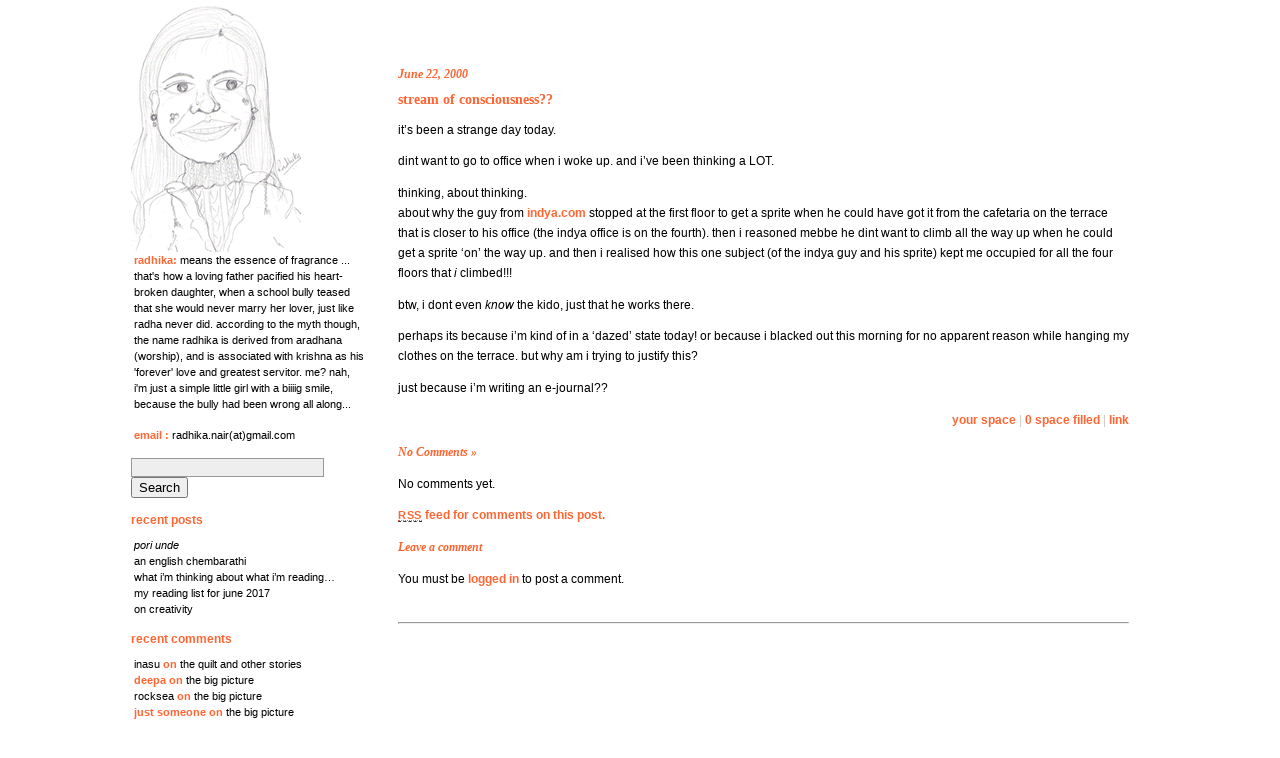

--- FILE ---
content_type: text/html; charset=UTF-8
request_url: http://www.radhikapraveen.com/2000/06/22/stream-of-consciousness/
body_size: 7691
content:
<!DOCTYPE html PUBLIC "-//W3C//DTD XHTML 1.0 Transitional//EN" "http://www.w3.org/TR/xhtml1/DTD/xhtml1-transitional.dtd">
<html xmlns="http://www.w3.org/1999/xhtml">

<head profile="http://gmpg.org/xfn/11">
	<meta http-equiv="Content-Type" content="text/html; charset=UTF-8" />
	<title>Radhika Praveen &raquo; stream of consciousness??</title>
	<meta name="generator" content="WordPress 6.1.9" /> <!-- leave this for stats please -->
	<style type="text/css" media="screen">
		@import url( http://www.radhikapraveen.com/wp-content/themes/entelechy/entelechy/style.css );
	</style>

	<link rel="alternate" type="application/rss+xml" title="RSS 2.0" href="http://www.radhikapraveen.com/feed/" />
	<link rel="alternate" type="text/xml" title="RSS .92" href="http://www.radhikapraveen.com/feed/rss/" />
	<link rel="alternate" type="application/atom+xml" title="Atom 0.3" href="http://www.radhikapraveen.com/feed/atom/" />
	<link rel="pingback" href="http://www.radhikapraveen.com/xmlrpc.php" />
    	<link rel='archives' title='May 2020' href='http://www.radhikapraveen.com/2020/05/' />
	<link rel='archives' title='May 2019' href='http://www.radhikapraveen.com/2019/05/' />
	<link rel='archives' title='June 2017' href='http://www.radhikapraveen.com/2017/06/' />
	<link rel='archives' title='March 2017' href='http://www.radhikapraveen.com/2017/03/' />
	<link rel='archives' title='January 2017' href='http://www.radhikapraveen.com/2017/01/' />
	<link rel='archives' title='October 2016' href='http://www.radhikapraveen.com/2016/10/' />
	<link rel='archives' title='March 2009' href='http://www.radhikapraveen.com/2009/03/' />
	<link rel='archives' title='February 2009' href='http://www.radhikapraveen.com/2009/02/' />
	<link rel='archives' title='December 2008' href='http://www.radhikapraveen.com/2008/12/' />
	<link rel='archives' title='November 2008' href='http://www.radhikapraveen.com/2008/11/' />
	<link rel='archives' title='October 2008' href='http://www.radhikapraveen.com/2008/10/' />
	<link rel='archives' title='September 2008' href='http://www.radhikapraveen.com/2008/09/' />
	<link rel='archives' title='August 2008' href='http://www.radhikapraveen.com/2008/08/' />
	<link rel='archives' title='July 2008' href='http://www.radhikapraveen.com/2008/07/' />
	<link rel='archives' title='March 2008' href='http://www.radhikapraveen.com/2008/03/' />
	<link rel='archives' title='February 2008' href='http://www.radhikapraveen.com/2008/02/' />
	<link rel='archives' title='January 2008' href='http://www.radhikapraveen.com/2008/01/' />
	<link rel='archives' title='December 2007' href='http://www.radhikapraveen.com/2007/12/' />
	<link rel='archives' title='November 2007' href='http://www.radhikapraveen.com/2007/11/' />
	<link rel='archives' title='August 2007' href='http://www.radhikapraveen.com/2007/08/' />
	<link rel='archives' title='June 2007' href='http://www.radhikapraveen.com/2007/06/' />
	<link rel='archives' title='May 2007' href='http://www.radhikapraveen.com/2007/05/' />
	<link rel='archives' title='March 2007' href='http://www.radhikapraveen.com/2007/03/' />
	<link rel='archives' title='February 2007' href='http://www.radhikapraveen.com/2007/02/' />
	<link rel='archives' title='November 2006' href='http://www.radhikapraveen.com/2006/11/' />
	<link rel='archives' title='October 2006' href='http://www.radhikapraveen.com/2006/10/' />
	<link rel='archives' title='June 2006' href='http://www.radhikapraveen.com/2006/06/' />
	<link rel='archives' title='March 2006' href='http://www.radhikapraveen.com/2006/03/' />
	<link rel='archives' title='January 2006' href='http://www.radhikapraveen.com/2006/01/' />
	<link rel='archives' title='December 2005' href='http://www.radhikapraveen.com/2005/12/' />
	<link rel='archives' title='October 2005' href='http://www.radhikapraveen.com/2005/10/' />
	<link rel='archives' title='September 2005' href='http://www.radhikapraveen.com/2005/09/' />
	<link rel='archives' title='August 2005' href='http://www.radhikapraveen.com/2005/08/' />
	<link rel='archives' title='July 2005' href='http://www.radhikapraveen.com/2005/07/' />
	<link rel='archives' title='June 2005' href='http://www.radhikapraveen.com/2005/06/' />
	<link rel='archives' title='May 2005' href='http://www.radhikapraveen.com/2005/05/' />
	<link rel='archives' title='April 2005' href='http://www.radhikapraveen.com/2005/04/' />
	<link rel='archives' title='March 2005' href='http://www.radhikapraveen.com/2005/03/' />
	<link rel='archives' title='February 2005' href='http://www.radhikapraveen.com/2005/02/' />
	<link rel='archives' title='January 2005' href='http://www.radhikapraveen.com/2005/01/' />
	<link rel='archives' title='December 2004' href='http://www.radhikapraveen.com/2004/12/' />
	<link rel='archives' title='November 2004' href='http://www.radhikapraveen.com/2004/11/' />
	<link rel='archives' title='October 2004' href='http://www.radhikapraveen.com/2004/10/' />
	<link rel='archives' title='September 2004' href='http://www.radhikapraveen.com/2004/09/' />
	<link rel='archives' title='August 2004' href='http://www.radhikapraveen.com/2004/08/' />
	<link rel='archives' title='July 2004' href='http://www.radhikapraveen.com/2004/07/' />
	<link rel='archives' title='June 2004' href='http://www.radhikapraveen.com/2004/06/' />
	<link rel='archives' title='May 2004' href='http://www.radhikapraveen.com/2004/05/' />
	<link rel='archives' title='April 2004' href='http://www.radhikapraveen.com/2004/04/' />
	<link rel='archives' title='January 2004' href='http://www.radhikapraveen.com/2004/01/' />
	<link rel='archives' title='December 2003' href='http://www.radhikapraveen.com/2003/12/' />
	<link rel='archives' title='August 2003' href='http://www.radhikapraveen.com/2003/08/' />
	<link rel='archives' title='July 2003' href='http://www.radhikapraveen.com/2003/07/' />
	<link rel='archives' title='June 2003' href='http://www.radhikapraveen.com/2003/06/' />
	<link rel='archives' title='May 2003' href='http://www.radhikapraveen.com/2003/05/' />
	<link rel='archives' title='April 2003' href='http://www.radhikapraveen.com/2003/04/' />
	<link rel='archives' title='March 2003' href='http://www.radhikapraveen.com/2003/03/' />
	<link rel='archives' title='February 2003' href='http://www.radhikapraveen.com/2003/02/' />
	<link rel='archives' title='January 2003' href='http://www.radhikapraveen.com/2003/01/' />
	<link rel='archives' title='December 2002' href='http://www.radhikapraveen.com/2002/12/' />
	<link rel='archives' title='November 2002' href='http://www.radhikapraveen.com/2002/11/' />
	<link rel='archives' title='October 2002' href='http://www.radhikapraveen.com/2002/10/' />
	<link rel='archives' title='September 2002' href='http://www.radhikapraveen.com/2002/09/' />
	<link rel='archives' title='August 2002' href='http://www.radhikapraveen.com/2002/08/' />
	<link rel='archives' title='July 2002' href='http://www.radhikapraveen.com/2002/07/' />
	<link rel='archives' title='June 2002' href='http://www.radhikapraveen.com/2002/06/' />
	<link rel='archives' title='May 2002' href='http://www.radhikapraveen.com/2002/05/' />
	<link rel='archives' title='April 2002' href='http://www.radhikapraveen.com/2002/04/' />
	<link rel='archives' title='February 2002' href='http://www.radhikapraveen.com/2002/02/' />
	<link rel='archives' title='January 2002' href='http://www.radhikapraveen.com/2002/01/' />
	<link rel='archives' title='December 2001' href='http://www.radhikapraveen.com/2001/12/' />
	<link rel='archives' title='November 2001' href='http://www.radhikapraveen.com/2001/11/' />
	<link rel='archives' title='October 2001' href='http://www.radhikapraveen.com/2001/10/' />
	<link rel='archives' title='September 2001' href='http://www.radhikapraveen.com/2001/09/' />
	<link rel='archives' title='August 2001' href='http://www.radhikapraveen.com/2001/08/' />
	<link rel='archives' title='July 2001' href='http://www.radhikapraveen.com/2001/07/' />
	<link rel='archives' title='June 2001' href='http://www.radhikapraveen.com/2001/06/' />
	<link rel='archives' title='May 2001' href='http://www.radhikapraveen.com/2001/05/' />
	<link rel='archives' title='April 2001' href='http://www.radhikapraveen.com/2001/04/' />
	<link rel='archives' title='March 2001' href='http://www.radhikapraveen.com/2001/03/' />
	<link rel='archives' title='February 2001' href='http://www.radhikapraveen.com/2001/02/' />
	<link rel='archives' title='January 2001' href='http://www.radhikapraveen.com/2001/01/' />
	<link rel='archives' title='December 2000' href='http://www.radhikapraveen.com/2000/12/' />
	<link rel='archives' title='November 2000' href='http://www.radhikapraveen.com/2000/11/' />
	<link rel='archives' title='October 2000' href='http://www.radhikapraveen.com/2000/10/' />
	<link rel='archives' title='September 2000' href='http://www.radhikapraveen.com/2000/09/' />
	<link rel='archives' title='August 2000' href='http://www.radhikapraveen.com/2000/08/' />
	<link rel='archives' title='July 2000' href='http://www.radhikapraveen.com/2000/07/' />
	<link rel='archives' title='June 2000' href='http://www.radhikapraveen.com/2000/06/' />
	<link rel='archives' title='May 2000' href='http://www.radhikapraveen.com/2000/05/' />
	<meta name='robots' content='max-image-preview:large' />
<link rel="alternate" type="application/rss+xml" title="Radhika Praveen &raquo; stream of consciousness?? Comments Feed" href="http://www.radhikapraveen.com/2000/06/22/stream-of-consciousness/feed/" />
<script type="text/javascript">
window._wpemojiSettings = {"baseUrl":"https:\/\/s.w.org\/images\/core\/emoji\/14.0.0\/72x72\/","ext":".png","svgUrl":"https:\/\/s.w.org\/images\/core\/emoji\/14.0.0\/svg\/","svgExt":".svg","source":{"concatemoji":"http:\/\/www.radhikapraveen.com\/wp-includes\/js\/wp-emoji-release.min.js?ver=6.1.9"}};
/*! This file is auto-generated */
!function(e,a,t){var n,r,o,i=a.createElement("canvas"),p=i.getContext&&i.getContext("2d");function s(e,t){var a=String.fromCharCode,e=(p.clearRect(0,0,i.width,i.height),p.fillText(a.apply(this,e),0,0),i.toDataURL());return p.clearRect(0,0,i.width,i.height),p.fillText(a.apply(this,t),0,0),e===i.toDataURL()}function c(e){var t=a.createElement("script");t.src=e,t.defer=t.type="text/javascript",a.getElementsByTagName("head")[0].appendChild(t)}for(o=Array("flag","emoji"),t.supports={everything:!0,everythingExceptFlag:!0},r=0;r<o.length;r++)t.supports[o[r]]=function(e){if(p&&p.fillText)switch(p.textBaseline="top",p.font="600 32px Arial",e){case"flag":return s([127987,65039,8205,9895,65039],[127987,65039,8203,9895,65039])?!1:!s([55356,56826,55356,56819],[55356,56826,8203,55356,56819])&&!s([55356,57332,56128,56423,56128,56418,56128,56421,56128,56430,56128,56423,56128,56447],[55356,57332,8203,56128,56423,8203,56128,56418,8203,56128,56421,8203,56128,56430,8203,56128,56423,8203,56128,56447]);case"emoji":return!s([129777,127995,8205,129778,127999],[129777,127995,8203,129778,127999])}return!1}(o[r]),t.supports.everything=t.supports.everything&&t.supports[o[r]],"flag"!==o[r]&&(t.supports.everythingExceptFlag=t.supports.everythingExceptFlag&&t.supports[o[r]]);t.supports.everythingExceptFlag=t.supports.everythingExceptFlag&&!t.supports.flag,t.DOMReady=!1,t.readyCallback=function(){t.DOMReady=!0},t.supports.everything||(n=function(){t.readyCallback()},a.addEventListener?(a.addEventListener("DOMContentLoaded",n,!1),e.addEventListener("load",n,!1)):(e.attachEvent("onload",n),a.attachEvent("onreadystatechange",function(){"complete"===a.readyState&&t.readyCallback()})),(e=t.source||{}).concatemoji?c(e.concatemoji):e.wpemoji&&e.twemoji&&(c(e.twemoji),c(e.wpemoji)))}(window,document,window._wpemojiSettings);
</script>
<style type="text/css">
img.wp-smiley,
img.emoji {
	display: inline !important;
	border: none !important;
	box-shadow: none !important;
	height: 1em !important;
	width: 1em !important;
	margin: 0 0.07em !important;
	vertical-align: -0.1em !important;
	background: none !important;
	padding: 0 !important;
}
</style>
	<link rel='stylesheet' id='wp-block-library-css' href='http://www.radhikapraveen.com/wp-includes/css/dist/block-library/style.min.css?ver=6.1.9' type='text/css' media='all' />
<link rel='stylesheet' id='classic-theme-styles-css' href='http://www.radhikapraveen.com/wp-includes/css/classic-themes.min.css?ver=1' type='text/css' media='all' />
<style id='global-styles-inline-css' type='text/css'>
body{--wp--preset--color--black: #000000;--wp--preset--color--cyan-bluish-gray: #abb8c3;--wp--preset--color--white: #ffffff;--wp--preset--color--pale-pink: #f78da7;--wp--preset--color--vivid-red: #cf2e2e;--wp--preset--color--luminous-vivid-orange: #ff6900;--wp--preset--color--luminous-vivid-amber: #fcb900;--wp--preset--color--light-green-cyan: #7bdcb5;--wp--preset--color--vivid-green-cyan: #00d084;--wp--preset--color--pale-cyan-blue: #8ed1fc;--wp--preset--color--vivid-cyan-blue: #0693e3;--wp--preset--color--vivid-purple: #9b51e0;--wp--preset--gradient--vivid-cyan-blue-to-vivid-purple: linear-gradient(135deg,rgba(6,147,227,1) 0%,rgb(155,81,224) 100%);--wp--preset--gradient--light-green-cyan-to-vivid-green-cyan: linear-gradient(135deg,rgb(122,220,180) 0%,rgb(0,208,130) 100%);--wp--preset--gradient--luminous-vivid-amber-to-luminous-vivid-orange: linear-gradient(135deg,rgba(252,185,0,1) 0%,rgba(255,105,0,1) 100%);--wp--preset--gradient--luminous-vivid-orange-to-vivid-red: linear-gradient(135deg,rgba(255,105,0,1) 0%,rgb(207,46,46) 100%);--wp--preset--gradient--very-light-gray-to-cyan-bluish-gray: linear-gradient(135deg,rgb(238,238,238) 0%,rgb(169,184,195) 100%);--wp--preset--gradient--cool-to-warm-spectrum: linear-gradient(135deg,rgb(74,234,220) 0%,rgb(151,120,209) 20%,rgb(207,42,186) 40%,rgb(238,44,130) 60%,rgb(251,105,98) 80%,rgb(254,248,76) 100%);--wp--preset--gradient--blush-light-purple: linear-gradient(135deg,rgb(255,206,236) 0%,rgb(152,150,240) 100%);--wp--preset--gradient--blush-bordeaux: linear-gradient(135deg,rgb(254,205,165) 0%,rgb(254,45,45) 50%,rgb(107,0,62) 100%);--wp--preset--gradient--luminous-dusk: linear-gradient(135deg,rgb(255,203,112) 0%,rgb(199,81,192) 50%,rgb(65,88,208) 100%);--wp--preset--gradient--pale-ocean: linear-gradient(135deg,rgb(255,245,203) 0%,rgb(182,227,212) 50%,rgb(51,167,181) 100%);--wp--preset--gradient--electric-grass: linear-gradient(135deg,rgb(202,248,128) 0%,rgb(113,206,126) 100%);--wp--preset--gradient--midnight: linear-gradient(135deg,rgb(2,3,129) 0%,rgb(40,116,252) 100%);--wp--preset--duotone--dark-grayscale: url('#wp-duotone-dark-grayscale');--wp--preset--duotone--grayscale: url('#wp-duotone-grayscale');--wp--preset--duotone--purple-yellow: url('#wp-duotone-purple-yellow');--wp--preset--duotone--blue-red: url('#wp-duotone-blue-red');--wp--preset--duotone--midnight: url('#wp-duotone-midnight');--wp--preset--duotone--magenta-yellow: url('#wp-duotone-magenta-yellow');--wp--preset--duotone--purple-green: url('#wp-duotone-purple-green');--wp--preset--duotone--blue-orange: url('#wp-duotone-blue-orange');--wp--preset--font-size--small: 13px;--wp--preset--font-size--medium: 20px;--wp--preset--font-size--large: 36px;--wp--preset--font-size--x-large: 42px;--wp--preset--spacing--20: 0.44rem;--wp--preset--spacing--30: 0.67rem;--wp--preset--spacing--40: 1rem;--wp--preset--spacing--50: 1.5rem;--wp--preset--spacing--60: 2.25rem;--wp--preset--spacing--70: 3.38rem;--wp--preset--spacing--80: 5.06rem;}:where(.is-layout-flex){gap: 0.5em;}body .is-layout-flow > .alignleft{float: left;margin-inline-start: 0;margin-inline-end: 2em;}body .is-layout-flow > .alignright{float: right;margin-inline-start: 2em;margin-inline-end: 0;}body .is-layout-flow > .aligncenter{margin-left: auto !important;margin-right: auto !important;}body .is-layout-constrained > .alignleft{float: left;margin-inline-start: 0;margin-inline-end: 2em;}body .is-layout-constrained > .alignright{float: right;margin-inline-start: 2em;margin-inline-end: 0;}body .is-layout-constrained > .aligncenter{margin-left: auto !important;margin-right: auto !important;}body .is-layout-constrained > :where(:not(.alignleft):not(.alignright):not(.alignfull)){max-width: var(--wp--style--global--content-size);margin-left: auto !important;margin-right: auto !important;}body .is-layout-constrained > .alignwide{max-width: var(--wp--style--global--wide-size);}body .is-layout-flex{display: flex;}body .is-layout-flex{flex-wrap: wrap;align-items: center;}body .is-layout-flex > *{margin: 0;}:where(.wp-block-columns.is-layout-flex){gap: 2em;}.has-black-color{color: var(--wp--preset--color--black) !important;}.has-cyan-bluish-gray-color{color: var(--wp--preset--color--cyan-bluish-gray) !important;}.has-white-color{color: var(--wp--preset--color--white) !important;}.has-pale-pink-color{color: var(--wp--preset--color--pale-pink) !important;}.has-vivid-red-color{color: var(--wp--preset--color--vivid-red) !important;}.has-luminous-vivid-orange-color{color: var(--wp--preset--color--luminous-vivid-orange) !important;}.has-luminous-vivid-amber-color{color: var(--wp--preset--color--luminous-vivid-amber) !important;}.has-light-green-cyan-color{color: var(--wp--preset--color--light-green-cyan) !important;}.has-vivid-green-cyan-color{color: var(--wp--preset--color--vivid-green-cyan) !important;}.has-pale-cyan-blue-color{color: var(--wp--preset--color--pale-cyan-blue) !important;}.has-vivid-cyan-blue-color{color: var(--wp--preset--color--vivid-cyan-blue) !important;}.has-vivid-purple-color{color: var(--wp--preset--color--vivid-purple) !important;}.has-black-background-color{background-color: var(--wp--preset--color--black) !important;}.has-cyan-bluish-gray-background-color{background-color: var(--wp--preset--color--cyan-bluish-gray) !important;}.has-white-background-color{background-color: var(--wp--preset--color--white) !important;}.has-pale-pink-background-color{background-color: var(--wp--preset--color--pale-pink) !important;}.has-vivid-red-background-color{background-color: var(--wp--preset--color--vivid-red) !important;}.has-luminous-vivid-orange-background-color{background-color: var(--wp--preset--color--luminous-vivid-orange) !important;}.has-luminous-vivid-amber-background-color{background-color: var(--wp--preset--color--luminous-vivid-amber) !important;}.has-light-green-cyan-background-color{background-color: var(--wp--preset--color--light-green-cyan) !important;}.has-vivid-green-cyan-background-color{background-color: var(--wp--preset--color--vivid-green-cyan) !important;}.has-pale-cyan-blue-background-color{background-color: var(--wp--preset--color--pale-cyan-blue) !important;}.has-vivid-cyan-blue-background-color{background-color: var(--wp--preset--color--vivid-cyan-blue) !important;}.has-vivid-purple-background-color{background-color: var(--wp--preset--color--vivid-purple) !important;}.has-black-border-color{border-color: var(--wp--preset--color--black) !important;}.has-cyan-bluish-gray-border-color{border-color: var(--wp--preset--color--cyan-bluish-gray) !important;}.has-white-border-color{border-color: var(--wp--preset--color--white) !important;}.has-pale-pink-border-color{border-color: var(--wp--preset--color--pale-pink) !important;}.has-vivid-red-border-color{border-color: var(--wp--preset--color--vivid-red) !important;}.has-luminous-vivid-orange-border-color{border-color: var(--wp--preset--color--luminous-vivid-orange) !important;}.has-luminous-vivid-amber-border-color{border-color: var(--wp--preset--color--luminous-vivid-amber) !important;}.has-light-green-cyan-border-color{border-color: var(--wp--preset--color--light-green-cyan) !important;}.has-vivid-green-cyan-border-color{border-color: var(--wp--preset--color--vivid-green-cyan) !important;}.has-pale-cyan-blue-border-color{border-color: var(--wp--preset--color--pale-cyan-blue) !important;}.has-vivid-cyan-blue-border-color{border-color: var(--wp--preset--color--vivid-cyan-blue) !important;}.has-vivid-purple-border-color{border-color: var(--wp--preset--color--vivid-purple) !important;}.has-vivid-cyan-blue-to-vivid-purple-gradient-background{background: var(--wp--preset--gradient--vivid-cyan-blue-to-vivid-purple) !important;}.has-light-green-cyan-to-vivid-green-cyan-gradient-background{background: var(--wp--preset--gradient--light-green-cyan-to-vivid-green-cyan) !important;}.has-luminous-vivid-amber-to-luminous-vivid-orange-gradient-background{background: var(--wp--preset--gradient--luminous-vivid-amber-to-luminous-vivid-orange) !important;}.has-luminous-vivid-orange-to-vivid-red-gradient-background{background: var(--wp--preset--gradient--luminous-vivid-orange-to-vivid-red) !important;}.has-very-light-gray-to-cyan-bluish-gray-gradient-background{background: var(--wp--preset--gradient--very-light-gray-to-cyan-bluish-gray) !important;}.has-cool-to-warm-spectrum-gradient-background{background: var(--wp--preset--gradient--cool-to-warm-spectrum) !important;}.has-blush-light-purple-gradient-background{background: var(--wp--preset--gradient--blush-light-purple) !important;}.has-blush-bordeaux-gradient-background{background: var(--wp--preset--gradient--blush-bordeaux) !important;}.has-luminous-dusk-gradient-background{background: var(--wp--preset--gradient--luminous-dusk) !important;}.has-pale-ocean-gradient-background{background: var(--wp--preset--gradient--pale-ocean) !important;}.has-electric-grass-gradient-background{background: var(--wp--preset--gradient--electric-grass) !important;}.has-midnight-gradient-background{background: var(--wp--preset--gradient--midnight) !important;}.has-small-font-size{font-size: var(--wp--preset--font-size--small) !important;}.has-medium-font-size{font-size: var(--wp--preset--font-size--medium) !important;}.has-large-font-size{font-size: var(--wp--preset--font-size--large) !important;}.has-x-large-font-size{font-size: var(--wp--preset--font-size--x-large) !important;}
.wp-block-navigation a:where(:not(.wp-element-button)){color: inherit;}
:where(.wp-block-columns.is-layout-flex){gap: 2em;}
.wp-block-pullquote{font-size: 1.5em;line-height: 1.6;}
</style>
<link rel="https://api.w.org/" href="http://www.radhikapraveen.com/wp-json/" /><link rel="alternate" type="application/json" href="http://www.radhikapraveen.com/wp-json/wp/v2/posts/31" /><link rel="EditURI" type="application/rsd+xml" title="RSD" href="http://www.radhikapraveen.com/xmlrpc.php?rsd" />
<link rel="wlwmanifest" type="application/wlwmanifest+xml" href="http://www.radhikapraveen.com/wp-includes/wlwmanifest.xml" />
<meta name="generator" content="WordPress 6.1.9" />
<link rel="canonical" href="http://www.radhikapraveen.com/2000/06/22/stream-of-consciousness/" />
<link rel='shortlink' href='http://www.radhikapraveen.com/?p=31' />
<link rel="alternate" type="application/json+oembed" href="http://www.radhikapraveen.com/wp-json/oembed/1.0/embed?url=http%3A%2F%2Fwww.radhikapraveen.com%2F2000%2F06%2F22%2Fstream-of-consciousness%2F" />
<link rel="alternate" type="text/xml+oembed" href="http://www.radhikapraveen.com/wp-json/oembed/1.0/embed?url=http%3A%2F%2Fwww.radhikapraveen.com%2F2000%2F06%2F22%2Fstream-of-consciousness%2F&#038;format=xml" />
<style type="text/css">.recentcomments a{display:inline !important;padding:0 !important;margin:0 !important;}</style><link rel="icon" href="http://www.radhikapraveen.com/wp-content/uploads/2022/11/rads1x-1-150x150.gif" sizes="32x32" />
<link rel="icon" href="http://www.radhikapraveen.com/wp-content/uploads/2022/11/rads1x-1.gif" sizes="192x192" />
<link rel="apple-touch-icon" href="http://www.radhikapraveen.com/wp-content/uploads/2022/11/rads1x-1.gif" />
<meta name="msapplication-TileImage" content="http://www.radhikapraveen.com/wp-content/uploads/2022/11/rads1x-1.gif" />
</head>


<body>

	   <table width="80%" cellpadding="0" cellspacing="0" align="center">
		<tr>
			<td width="20%" valign="top">
				<div id="rap">
					<!-- begin sidebar -->
<div id="menu">

<ul>
	<li><img src="http://www.radhikapraveen.com/rads1x.gif" alt="radhikapraveen.com" border="0" border="0px" align="center"/></li>
    <li><ul>
			<li><b>radhika:</b><a name="radhika"> means the essence of fragrance ... that's how a loving father pacified his heart-broken daughter, when a school bully teased that she would never marry her lover, just like radha never did. according to the myth though, the name radhika is derived from aradhana (worship), and is associated with krishna as his 'forever' love and greatest servitor. me? nah, i'm just a simple little girl with a biiiig smile, because the bully had been wrong all along...  </a>			</li>
		</ul>
	</li>

<li><ul><li><b>email</b> : <a name="email">radhika.nair(at)gmail.com</a></li></ul></li>
</ul>


<ul id="sidebar">
		<li id="search-2" class="widget widget_search"><form role="search" method="get" id="searchform" class="searchform" action="http://www.radhikapraveen.com/">
				<div>
					<label class="screen-reader-text" for="s">Search for:</label>
					<input type="text" value="" name="s" id="s" />
					<input type="submit" id="searchsubmit" value="Search" />
				</div>
			</form></li>

		<li id="recent-posts-2" class="widget widget_recent_entries">
		<h2 class="widgettitle">Recent Posts</h2>

		<ul>
											<li>
					<a href="http://www.radhikapraveen.com/2020/05/16/pori-unde/"><i>Pori unde</i></a>
									</li>
											<li>
					<a href="http://www.radhikapraveen.com/2019/05/02/an-english-chembarathi/">An English chembarathi</a>
									</li>
											<li>
					<a href="http://www.radhikapraveen.com/2017/06/08/what-im-thinking-about-what-im-reading/">what I&#8217;m thinking about what I&#8217;m reading&#8230;</a>
									</li>
											<li>
					<a href="http://www.radhikapraveen.com/2017/06/06/my-reading-list-for-june-2017/">My reading list for June 2017</a>
									</li>
											<li>
					<a href="http://www.radhikapraveen.com/2017/03/10/on-creativity/">on creativity</a>
									</li>
					</ul>

		</li>
<li id="recent-comments-2" class="widget widget_recent_comments"><h2 class="widgettitle">Recent Comments</h2>
<ul id="recentcomments"><li class="recentcomments"><span class="comment-author-link"><a href='http://nowebsiteyet' rel='external nofollow ugc' class='url'>Inasu</a></span> on <a href="http://www.radhikapraveen.com/2003/08/01/the-quilt-and-other-stories/#comment-19">the quilt and other stories</a></li><li class="recentcomments"><span class="comment-author-link">Deepa</span> on <a href="http://www.radhikapraveen.com/2009/03/23/the-big-picture/#comment-474">the big picture</a></li><li class="recentcomments"><span class="comment-author-link"><a href='http://www.rocksea.org' rel='external nofollow ugc' class='url'>rocksea</a></span> on <a href="http://www.radhikapraveen.com/2009/03/23/the-big-picture/#comment-473">the big picture</a></li><li class="recentcomments"><span class="comment-author-link">Just Someone</span> on <a href="http://www.radhikapraveen.com/2009/03/23/the-big-picture/#comment-472">the big picture</a></li><li class="recentcomments"><span class="comment-author-link"><a href='http://kowthas.wordpress.com' rel='external nofollow ugc' class='url'>rads</a></span> on <a href="http://www.radhikapraveen.com/2009/03/23/the-big-picture/#comment-471">the big picture</a></li></ul></li>
<li id="archives-2" class="widget widget_archive"><h2 class="widgettitle">Archives</h2>

			<ul>
					<li><a href='http://www.radhikapraveen.com/2020/05/'>May 2020</a></li>
	<li><a href='http://www.radhikapraveen.com/2019/05/'>May 2019</a></li>
	<li><a href='http://www.radhikapraveen.com/2017/06/'>June 2017</a></li>
	<li><a href='http://www.radhikapraveen.com/2017/03/'>March 2017</a></li>
	<li><a href='http://www.radhikapraveen.com/2017/01/'>January 2017</a></li>
	<li><a href='http://www.radhikapraveen.com/2016/10/'>October 2016</a></li>
	<li><a href='http://www.radhikapraveen.com/2009/03/'>March 2009</a></li>
	<li><a href='http://www.radhikapraveen.com/2009/02/'>February 2009</a></li>
	<li><a href='http://www.radhikapraveen.com/2008/12/'>December 2008</a></li>
	<li><a href='http://www.radhikapraveen.com/2008/11/'>November 2008</a></li>
	<li><a href='http://www.radhikapraveen.com/2008/10/'>October 2008</a></li>
	<li><a href='http://www.radhikapraveen.com/2008/09/'>September 2008</a></li>
	<li><a href='http://www.radhikapraveen.com/2008/08/'>August 2008</a></li>
	<li><a href='http://www.radhikapraveen.com/2008/07/'>July 2008</a></li>
	<li><a href='http://www.radhikapraveen.com/2008/03/'>March 2008</a></li>
	<li><a href='http://www.radhikapraveen.com/2008/02/'>February 2008</a></li>
	<li><a href='http://www.radhikapraveen.com/2008/01/'>January 2008</a></li>
	<li><a href='http://www.radhikapraveen.com/2007/12/'>December 2007</a></li>
	<li><a href='http://www.radhikapraveen.com/2007/11/'>November 2007</a></li>
	<li><a href='http://www.radhikapraveen.com/2007/08/'>August 2007</a></li>
	<li><a href='http://www.radhikapraveen.com/2007/06/'>June 2007</a></li>
	<li><a href='http://www.radhikapraveen.com/2007/05/'>May 2007</a></li>
	<li><a href='http://www.radhikapraveen.com/2007/03/'>March 2007</a></li>
	<li><a href='http://www.radhikapraveen.com/2007/02/'>February 2007</a></li>
	<li><a href='http://www.radhikapraveen.com/2006/11/'>November 2006</a></li>
	<li><a href='http://www.radhikapraveen.com/2006/10/'>October 2006</a></li>
	<li><a href='http://www.radhikapraveen.com/2006/06/'>June 2006</a></li>
	<li><a href='http://www.radhikapraveen.com/2006/03/'>March 2006</a></li>
	<li><a href='http://www.radhikapraveen.com/2006/01/'>January 2006</a></li>
	<li><a href='http://www.radhikapraveen.com/2005/12/'>December 2005</a></li>
	<li><a href='http://www.radhikapraveen.com/2005/10/'>October 2005</a></li>
	<li><a href='http://www.radhikapraveen.com/2005/09/'>September 2005</a></li>
	<li><a href='http://www.radhikapraveen.com/2005/08/'>August 2005</a></li>
	<li><a href='http://www.radhikapraveen.com/2005/07/'>July 2005</a></li>
	<li><a href='http://www.radhikapraveen.com/2005/06/'>June 2005</a></li>
	<li><a href='http://www.radhikapraveen.com/2005/05/'>May 2005</a></li>
	<li><a href='http://www.radhikapraveen.com/2005/04/'>April 2005</a></li>
	<li><a href='http://www.radhikapraveen.com/2005/03/'>March 2005</a></li>
	<li><a href='http://www.radhikapraveen.com/2005/02/'>February 2005</a></li>
	<li><a href='http://www.radhikapraveen.com/2005/01/'>January 2005</a></li>
	<li><a href='http://www.radhikapraveen.com/2004/12/'>December 2004</a></li>
	<li><a href='http://www.radhikapraveen.com/2004/11/'>November 2004</a></li>
	<li><a href='http://www.radhikapraveen.com/2004/10/'>October 2004</a></li>
	<li><a href='http://www.radhikapraveen.com/2004/09/'>September 2004</a></li>
	<li><a href='http://www.radhikapraveen.com/2004/08/'>August 2004</a></li>
	<li><a href='http://www.radhikapraveen.com/2004/07/'>July 2004</a></li>
	<li><a href='http://www.radhikapraveen.com/2004/06/'>June 2004</a></li>
	<li><a href='http://www.radhikapraveen.com/2004/05/'>May 2004</a></li>
	<li><a href='http://www.radhikapraveen.com/2004/04/'>April 2004</a></li>
	<li><a href='http://www.radhikapraveen.com/2004/01/'>January 2004</a></li>
	<li><a href='http://www.radhikapraveen.com/2003/12/'>December 2003</a></li>
	<li><a href='http://www.radhikapraveen.com/2003/08/'>August 2003</a></li>
	<li><a href='http://www.radhikapraveen.com/2003/07/'>July 2003</a></li>
	<li><a href='http://www.radhikapraveen.com/2003/06/'>June 2003</a></li>
	<li><a href='http://www.radhikapraveen.com/2003/05/'>May 2003</a></li>
	<li><a href='http://www.radhikapraveen.com/2003/04/'>April 2003</a></li>
	<li><a href='http://www.radhikapraveen.com/2003/03/'>March 2003</a></li>
	<li><a href='http://www.radhikapraveen.com/2003/02/'>February 2003</a></li>
	<li><a href='http://www.radhikapraveen.com/2003/01/'>January 2003</a></li>
	<li><a href='http://www.radhikapraveen.com/2002/12/'>December 2002</a></li>
	<li><a href='http://www.radhikapraveen.com/2002/11/'>November 2002</a></li>
	<li><a href='http://www.radhikapraveen.com/2002/10/'>October 2002</a></li>
	<li><a href='http://www.radhikapraveen.com/2002/09/'>September 2002</a></li>
	<li><a href='http://www.radhikapraveen.com/2002/08/'>August 2002</a></li>
	<li><a href='http://www.radhikapraveen.com/2002/07/'>July 2002</a></li>
	<li><a href='http://www.radhikapraveen.com/2002/06/'>June 2002</a></li>
	<li><a href='http://www.radhikapraveen.com/2002/05/'>May 2002</a></li>
	<li><a href='http://www.radhikapraveen.com/2002/04/'>April 2002</a></li>
	<li><a href='http://www.radhikapraveen.com/2002/02/'>February 2002</a></li>
	<li><a href='http://www.radhikapraveen.com/2002/01/'>January 2002</a></li>
	<li><a href='http://www.radhikapraveen.com/2001/12/'>December 2001</a></li>
	<li><a href='http://www.radhikapraveen.com/2001/11/'>November 2001</a></li>
	<li><a href='http://www.radhikapraveen.com/2001/10/'>October 2001</a></li>
	<li><a href='http://www.radhikapraveen.com/2001/09/'>September 2001</a></li>
	<li><a href='http://www.radhikapraveen.com/2001/08/'>August 2001</a></li>
	<li><a href='http://www.radhikapraveen.com/2001/07/'>July 2001</a></li>
	<li><a href='http://www.radhikapraveen.com/2001/06/'>June 2001</a></li>
	<li><a href='http://www.radhikapraveen.com/2001/05/'>May 2001</a></li>
	<li><a href='http://www.radhikapraveen.com/2001/04/'>April 2001</a></li>
	<li><a href='http://www.radhikapraveen.com/2001/03/'>March 2001</a></li>
	<li><a href='http://www.radhikapraveen.com/2001/02/'>February 2001</a></li>
	<li><a href='http://www.radhikapraveen.com/2001/01/'>January 2001</a></li>
	<li><a href='http://www.radhikapraveen.com/2000/12/'>December 2000</a></li>
	<li><a href='http://www.radhikapraveen.com/2000/11/'>November 2000</a></li>
	<li><a href='http://www.radhikapraveen.com/2000/10/'>October 2000</a></li>
	<li><a href='http://www.radhikapraveen.com/2000/09/'>September 2000</a></li>
	<li><a href='http://www.radhikapraveen.com/2000/08/'>August 2000</a></li>
	<li><a href='http://www.radhikapraveen.com/2000/07/'>July 2000</a></li>
	<li><a href='http://www.radhikapraveen.com/2000/06/'>June 2000</a></li>
	<li><a href='http://www.radhikapraveen.com/2000/05/'>May 2000</a></li>
			</ul>

			</li>
<li id="categories-2" class="widget widget_categories"><h2 class="widgettitle">Categories</h2>

			<ul>
					<li class="cat-item cat-item-2"><a href="http://www.radhikapraveen.com/category/book-reviews/">Book Reviews</a>
</li>
	<li class="cat-item cat-item-3"><a href="http://www.radhikapraveen.com/category/daily/">Daily</a>
</li>
	<li class="cat-item cat-item-4"><a href="http://www.radhikapraveen.com/category/journal/">Journal</a>
</li>
	<li class="cat-item cat-item-7"><a href="http://www.radhikapraveen.com/category/recipes/">Recipes</a>
</li>
	<li class="cat-item cat-item-1"><a href="http://www.radhikapraveen.com/category/uncategorized/">Uncategorized</a>
</li>
	<li class="cat-item cat-item-8"><a href="http://www.radhikapraveen.com/category/what-im-thinking-about-what-im-reading/">What I&#039;m thinking about what I&#039;m reading&#8230;</a>
</li>
			</ul>

			</li>
<li id="meta-2" class="widget widget_meta"><h2 class="widgettitle">Meta</h2>

		<ul>
						<li><a href="http://www.radhikapraveen.com/wp-login.php">Log in</a></li>
			<li><a href="http://www.radhikapraveen.com/feed/">Entries feed</a></li>
			<li><a href="http://www.radhikapraveen.com/comments/feed/">Comments feed</a></li>

			<li><a href="https://wordpress.org/">WordPress.org</a></li>
		</ul>

		</li>
</ul>


<ul>
<li>	
	<img src="http://www.radhikapraveen.com/rads2.gif" alt="radhikapraveen.com" border="0" border="0px" align="center"/>
	<br />
	<!--41 queries. 0.106 seconds. <cite>Powered by <a href='http://wordpress.org' title='Powered by WordPress, state-of-the-art semantic personal publishing platform.'><strong>WordPress</strong></a></cite>-->
<div align="center">&copy;praveen.radhika</div>
</li></ul>

</div>
<!-- end sidebar -->
				</div>

			</td>
			<td width="65%" valign="top">
<table width="100%"><tr><td>
				<br />
				<br /><br />
</td/</tr><tr><td>				<div id="content">
<!-- end header --><!-- WP Theme Credits -->
<div style="display: none" id="wp">How to <a href="http://www.atotaldetox.com/"><strong>pass drug test</strong></a>.</div>

<h2>June 22, 2000</h2>	
<div class="post">
		<h3 class="storytitle" id="post-31">
 			<!--<a href="http://www.radhikapraveen.com/2000/06/22/stream-of-consciousness/" rel="bookmark">-->stream of consciousness??<!--</a>-->
 		</h3>
	
		<!--	
		<div class="meta">
				Filed under: <a href="http://www.radhikapraveen.com/category/journal/" rel="category tag">Journal</a> &#8212; radhika_wplogin @ 9:25 pm 		</div>
		-->
		
		<div class="storycontent">
				<p>it&#8217;s been a strange day today.</p>
<p>dint want to go to office when i woke up. and i&#8217;ve been thinking a LOT.</p>
<p>thinking, about thinking.<br />
about why the guy from <a href="http://www.indya.com">indya.com</a> stopped at the first floor to get a sprite when he could have got it from the cafetaria on the terrace that is closer to his office (the indya office is on the fourth). then i reasoned mebbe he dint want to climb all the way up when he could get a sprite &#8216;on&#8217; the way up. and then i realised how this one subject (of the indya guy and his sprite) kept me occupied for all the four floors that <i>i</i> climbed!!!</p>
<p>btw, i dont even <i>know</i> the kido, just that he works there.</p>
<p>perhaps its because i&#8217;m kind of in a &#8216;dazed&#8217; state today! or because i blacked out this morning for no apparent reason while hanging my clothes on the terrace. but why am i trying to justify this?</p>
<p>just because i&#8217;m writing an e-journal??</p>
		</div>
	
		<div class="feedback">
                        <a href="http://www.radhikapraveen.com/2000/06/22/stream-of-consciousness/#respond">your space</a> | <a href="http://www.radhikapraveen.com/2000/06/22/stream-of-consciousness/#respond">0 space filled</a> | <a href="http://www.radhikapraveen.com/2000/06/22/stream-of-consciousness/" rel="bookmark" title="Permanent Link: stream of consciousness??">link</a>

		</div>
	
		<!--
		<rdf:RDF xmlns:rdf="http://www.w3.org/1999/02/22-rdf-syntax-ns#"
			xmlns:dc="http://purl.org/dc/elements/1.1/"
			xmlns:trackback="http://madskills.com/public/xml/rss/module/trackback/">
		<rdf:Description rdf:about="http://www.radhikapraveen.com/2000/06/22/stream-of-consciousness/"
    dc:identifier="http://www.radhikapraveen.com/2000/06/22/stream-of-consciousness/"
    dc:title="stream of consciousness??"
    trackback:ping="http://www.radhikapraveen.com/2000/06/22/stream-of-consciousness/trackback/" />
</rdf:RDF>		-->

</div>



<h2 id="comments">No Comments 
	<a href="#postcomment" title="Leave a comment">&raquo;</a>
</h2>

<div class="post">
	<p>No comments yet.</p>


<p><a href="http://www.radhikapraveen.com/2000/06/22/stream-of-consciousness/feed/"><abbr title="Really Simple Syndication">RSS</abbr> feed for comments on this post.</a> 
</p>

<h2 id="postcomment">Leave a comment</h2>

<p>You must be <a href="http://www.radhikapraveen.com/wp-login.php?redirect_to=http://www.radhikapraveen.com/2000/06/22/stream-of-consciousness/">logged in</a> to post a comment.</p>


<br /><hr /><br />




<br />

<!-- begin footer -->
</div>

<p class="credit"></p>

</td></tr></table>
</td>
</tr>
</table>



<script type="text/javascript">
var gaJsHost = (("https:" == document.location.protocol) ? "https://ssl." : "http://www.");
document.write(unescape("%3Cscript src='" + gaJsHost + "google-analytics.com/ga.js' type='text/javascript'%3E%3C/script%3E"));
</script>
<script type="text/javascript">
var pageTracker = _gat._getTracker("UA-3526452-1");
pageTracker._initData();
pageTracker._trackPageview();
</script>

</body>
</html>
<br /><br />

--- FILE ---
content_type: text/css
request_url: http://www.radhikapraveen.com/wp-content/themes/entelechy/entelechy/style.css
body_size: 1422
content:
/*
Theme Name: entelechy
Theme URI: http://www.radhikanair.com/
Description: template for radhu
Version: 1.0
Author: Praveen Kumar

Default WordPress by Dave Shea || http://mezzoblue.com
Modifications by praveen || http://www.radhikanair.com
This is just a basic layout, with only the bare minimum defined.
Please tweak this and make it your own. :)
*/

a {
	color: #f63;
	font-weight: bold;
	text-decoration: none;}

a img {
	border: none;}

a:visited {
	color: #f63;}

a:hover {
	color: #fff;
	background-color: #f63;
	font-weight: bold;
	text-decoration: none;}

acronym, abbr {
	border-bottom: 1px dashed #333; }

acronym, abbr, span.caps {
	font-size: 90%;
	letter-spacing: .07em;}

acronym, abbr {
	cursor: help;}

blockquote {
	border-left: 5px solid #ccc;
	margin-left: 1.5em;
	padding-left: 5px;}

body {
	background: #fff;
        width: 100%;
	margin: 0 auto;
	color: #000;
	font-family: Verdana, 'Lucida Grande', 'Lucida Sans Unicode', sans-serif;
	font-size: 13px;
	margin: 0;
	padding: 0;}

h2 {
/*	border-bottom: 1px dotted #ccc; */
	font: 12px Verdana, Tahoma, "Times New Roman", Times, serif;
/*	font-style: italic; */
	color: #f63;
	font-weight: bold;
/*	letter-spacing: 0.2em; */
	margin: 15px 0 8px 0;
	padding-bottom: 2px;
}

h3 {
	/* border-bottom: dotted 1px #eee; */
	font-size: 14px;
	color: #f63;
	font-family: Verdana, Tahoma, "Times New Roman", Times, serif;
	margin-top: 0;
}

ol#comments li p {
	font-size: 100%;
}

p, li, .feedback {
	font: 90%/175% Verdana, Tahoma, 'Lucida Grande', 'Lucida Sans Unicode', Verdana, sans-serif;
	letter-spacing: 0px;
}

/* classes used by the_meta() */
ul.post-meta {
	list-style: none;
}

ul.post-meta span.post-meta-key {
	font-weight: bold;
}

.credit {
	color: #fff;
	font-size: 11px;
	margin: 10px 0 0 0;
	padding: 3px;
	text-align: center;
}

.credit a:link, .credit a:hover {
	color: #fff;
}

.feedback {
	color: #ccc;
	text-align: right;
	clear: both;
}

.meta {
	font-size: .75em;
}

.meta li, ul.post-meta li {
	display: inline;
}

.meta ul {
	display: inline;
	list-style: none;
	margin: 0;
	padding: 0;
}

.meta, .meta a {
	color: #f63;
	font-weight: normal;
	letter-spacing: 0;
}


.storytitle {
	margin: 0;
}

.storytitle a {
	text-decoration: none;
}

#commentform #author, #commentform #email, #commentform #url, #commentform textarea {
	background: #fff;
	border: 1px solid #333;
	padding: .2em;
}

#commentform textarea {
	width: 100%;
}
.commentlist ul {
	margin-left: 0; 
	padding-left: 0; 
	list-style: none; 
	font-family: Verdana, 'Lucida Grande', 'Lucida Sans Unicode', sans-serif; 
	font-size: 12px;
}

#commentmetadata a {
	color: #888888;
	}

.alt {
	background-color: #f8f8f8;
	}


#content {
	padding-right: 20px;
	padding-left: 20px;
	float: left;
}

#content h2 {
	font-style: italic;
}


#header {
	background: #90a090;
	font: italic normal 230% Verdana, Tahoma,'Times New Roman', Times, serif;
	margin-right: 20px;
	float: right;
 	display: block;
}

/* #header a {
	color: #f63;
	text-decoration: none;
}

#header a:hover {
	text-decoration: underline;
}*/




#menu {
	background: #fff;
	float: left;
	right: 2px;
	top: 0;
	clear: boths;
	font-size: 10px;
  padding-right:5px;
  margin-right: 5px;

}


#menu form {
	margin: 0 0 0 0px;
}

#menu input#s {
	width: 80%;
	background: #eee;
	border: 1px solid #999;
	color: #000;
}

#menu ul {
	color: #ccc;
	font-weight: bold;
	list-style-type: none;
	margin: 0;
	padding-left: 3px;
	text-transform: lowercase;
	margin-bottom: 15px;

}

#menu ul li {
		font-family: Verdana, Arial, Tahoma;
		font-size: 12px;
		color: #ff6633;
		font-weight: bold;
}

#menu ul li h2 {
		font-family: Verdana, Arial, Tahoma;
		font-size: 12px;
		color: #ff6633;
		font-weight: bold;
}


#menu ul ul {
		font-family: Verdana, Arial, Tahoma;
		font-size: 12px;
		color: #ff6633;
		font-weight: bold;

}

#menu ul ul li {
		font-family: Verdana, Arial, Tahoma;
		font-size: 11px;
    line-height: 150%;
    }

 #menu ul ul li a {
	color: #000;
	text-decoration: none;
	font-weight: normal;
	}

#menu ul ul li a:hover {
	border-bottom: 1px solid #809080;
        border-right: &#8592;
	font-weight: normal;
	background-color: #fff;
}

#menu ul ul ul.children {
	font-size: 142%;
}